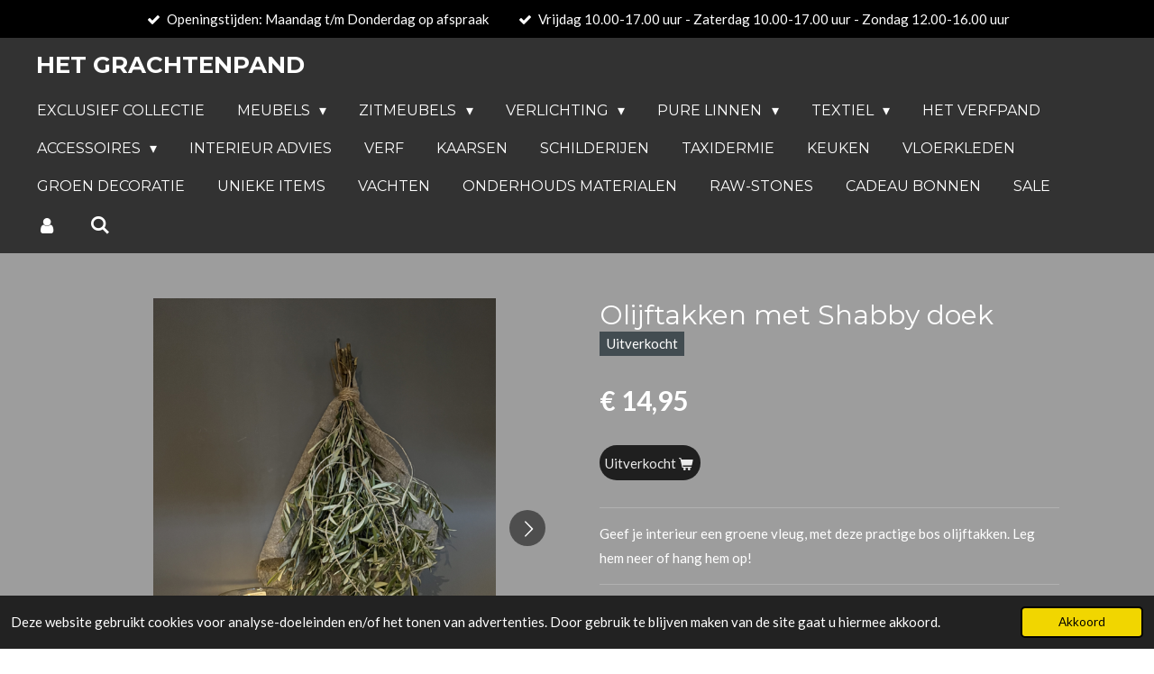

--- FILE ---
content_type: text/html; charset=UTF-8
request_url: https://www.hetgrachtenpand.com/product/10404014/olijftakken-met-shabby-doek
body_size: 16684
content:
<!DOCTYPE html>
<html lang="nl">
    <head>
        <meta http-equiv="Content-Type" content="text/html; charset=utf-8">
        <meta name="viewport" content="width=device-width, initial-scale=1.0, maximum-scale=5.0">
        <meta http-equiv="X-UA-Compatible" content="IE=edge">
        <link rel="canonical" href="https://www.hetgrachtenpand.com/product/10404014/olijftakken-met-shabby-doek">
        <link rel="sitemap" type="application/xml" href="https://www.hetgrachtenpand.com/sitemap.xml">
        <meta property="og:title" content="Olijftakken met Shabby doek | Het Grachtenpand">
        <meta property="og:url" content="https://www.hetgrachtenpand.com/product/10404014/olijftakken-met-shabby-doek">
        <base href="https://www.hetgrachtenpand.com/">
        <meta name="description" property="og:description" content="Geef je interieur een groene vleug, met deze practige bos olijftakken. Leg hem neer of hang hem op!">
                <script nonce="de22c2dabca3cca0b3915fce245018d2">
            
            window.JOUWWEB = window.JOUWWEB || {};
            window.JOUWWEB.application = window.JOUWWEB.application || {};
            window.JOUWWEB.application = {"backends":[{"domain":"jouwweb.nl","freeDomain":"jouwweb.site"},{"domain":"webador.com","freeDomain":"webadorsite.com"},{"domain":"webador.de","freeDomain":"webadorsite.com"},{"domain":"webador.fr","freeDomain":"webadorsite.com"},{"domain":"webador.es","freeDomain":"webadorsite.com"},{"domain":"webador.it","freeDomain":"webadorsite.com"},{"domain":"jouwweb.be","freeDomain":"jouwweb.site"},{"domain":"webador.ie","freeDomain":"webadorsite.com"},{"domain":"webador.co.uk","freeDomain":"webadorsite.com"},{"domain":"webador.at","freeDomain":"webadorsite.com"},{"domain":"webador.be","freeDomain":"webadorsite.com"},{"domain":"webador.ch","freeDomain":"webadorsite.com"},{"domain":"webador.ch","freeDomain":"webadorsite.com"},{"domain":"webador.mx","freeDomain":"webadorsite.com"},{"domain":"webador.com","freeDomain":"webadorsite.com"},{"domain":"webador.dk","freeDomain":"webadorsite.com"},{"domain":"webador.se","freeDomain":"webadorsite.com"},{"domain":"webador.no","freeDomain":"webadorsite.com"},{"domain":"webador.fi","freeDomain":"webadorsite.com"},{"domain":"webador.ca","freeDomain":"webadorsite.com"},{"domain":"webador.ca","freeDomain":"webadorsite.com"},{"domain":"webador.pl","freeDomain":"webadorsite.com"},{"domain":"webador.com.au","freeDomain":"webadorsite.com"},{"domain":"webador.nz","freeDomain":"webadorsite.com"}],"editorLocale":"nl-NL","editorTimezone":"Europe\/Amsterdam","editorLanguage":"nl","analytics4TrackingId":"G-E6PZPGE4QM","analyticsDimensions":[],"backendDomain":"www.jouwweb.nl","backendShortDomain":"jouwweb.nl","backendKey":"jouwweb-nl","freeWebsiteDomain":"jouwweb.site","noSsl":false,"build":{"reference":"bdb0db9"},"linkHostnames":["www.jouwweb.nl","www.webador.com","www.webador.de","www.webador.fr","www.webador.es","www.webador.it","www.jouwweb.be","www.webador.ie","www.webador.co.uk","www.webador.at","www.webador.be","www.webador.ch","fr.webador.ch","www.webador.mx","es.webador.com","www.webador.dk","www.webador.se","www.webador.no","www.webador.fi","www.webador.ca","fr.webador.ca","www.webador.pl","www.webador.com.au","www.webador.nz"],"assetsUrl":"https:\/\/assets.jwwb.nl","loginUrl":"https:\/\/www.jouwweb.nl\/inloggen","publishUrl":"https:\/\/www.jouwweb.nl\/v2\/website\/1155624\/publish-proxy","adminUserOrIp":false,"pricing":{"plans":{"lite":{"amount":"700","currency":"EUR"},"pro":{"amount":"1200","currency":"EUR"},"business":{"amount":"2400","currency":"EUR"}},"yearlyDiscount":{"price":{"amount":"0","currency":"EUR"},"ratio":0,"percent":"0%","discountPrice":{"amount":"0","currency":"EUR"},"termPricePerMonth":{"amount":"0","currency":"EUR"},"termPricePerYear":{"amount":"0","currency":"EUR"}}},"hcUrl":{"add-product-variants":"https:\/\/help.jouwweb.nl\/hc\/nl\/articles\/28594307773201","basic-vs-advanced-shipping":"https:\/\/help.jouwweb.nl\/hc\/nl\/articles\/28594268794257","html-in-head":"https:\/\/help.jouwweb.nl\/hc\/nl\/articles\/28594336422545","link-domain-name":"https:\/\/help.jouwweb.nl\/hc\/nl\/articles\/28594325307409","optimize-for-mobile":"https:\/\/help.jouwweb.nl\/hc\/nl\/articles\/28594312927121","seo":"https:\/\/help.jouwweb.nl\/hc\/nl\/sections\/28507243966737","transfer-domain-name":"https:\/\/help.jouwweb.nl\/hc\/nl\/articles\/28594325232657","website-not-secure":"https:\/\/help.jouwweb.nl\/hc\/nl\/articles\/28594252935825"}};
            window.JOUWWEB.brand = {"type":"jouwweb","name":"JouwWeb","domain":"JouwWeb.nl","supportEmail":"support@jouwweb.nl"};
                    
                window.JOUWWEB = window.JOUWWEB || {};
                window.JOUWWEB.websiteRendering = {"locale":"nl-NL","timezone":"Europe\/Amsterdam","routes":{"api\/upload\/product-field":"\/_api\/upload\/product-field","checkout\/cart":"\/winkelwagen","payment":"\/bestelling-afronden\/:publicOrderId","payment\/forward":"\/bestelling-afronden\/:publicOrderId\/forward","public-order":"\/bestelling\/:publicOrderId","checkout\/authorize":"\/winkelwagen\/authorize\/:gateway","wishlist":"\/verlanglijst"}};
                                                    window.JOUWWEB.website = {"id":1155624,"locale":"nl-NL","enabled":true,"title":"Het Grachtenpand","hasTitle":true,"roleOfLoggedInUser":null,"ownerLocale":"nl-NL","plan":"business","freeWebsiteDomain":"jouwweb.site","backendKey":"jouwweb-nl","currency":"EUR","defaultLocale":"nl-NL","url":"https:\/\/www.hetgrachtenpand.com\/","homepageSegmentId":4549888,"category":"website","isOffline":false,"isPublished":true,"locales":["de-DE","fr-FR","nl-NL"],"allowed":{"ads":false,"credits":true,"externalLinks":true,"slideshow":true,"customDefaultSlideshow":true,"hostedAlbums":true,"moderators":true,"mailboxQuota":10,"statisticsVisitors":true,"statisticsDetailed":true,"statisticsMonths":-1,"favicon":true,"password":true,"freeDomains":2,"freeMailAccounts":1,"canUseLanguages":true,"fileUpload":true,"legacyFontSize":false,"webshop":true,"products":-1,"imageText":false,"search":true,"audioUpload":true,"videoUpload":5000,"allowDangerousForms":false,"allowHtmlCode":true,"mobileBar":true,"sidebar":true,"poll":false,"allowCustomForms":true,"allowBusinessListing":true,"allowCustomAnalytics":true,"allowAccountingLink":true,"digitalProducts":true,"sitemapElement":false},"mobileBar":{"enabled":true,"theme":"accent","email":{"active":true,"value":"Info@hetgrachtenpand.nl"},"location":{"active":true,"value":"Anthonie van Diemenstraat 8B, 4104 AE Culemborg, Nederland"},"phone":{"active":true,"value":"+31615353812"},"whatsapp":{"active":false},"social":{"active":false,"network":"instagram"}},"webshop":{"enabled":true,"currency":"EUR","taxEnabled":false,"taxInclusive":true,"vatDisclaimerVisible":false,"orderNotice":"<p>Indien je speciale wensen hebt kun je deze doorgeven via het Opmerkingen-veld in de laatste stap.<\/p>","orderConfirmation":null,"freeShipping":false,"freeShippingAmount":"0.00","shippingDisclaimerVisible":false,"pickupAllowed":true,"couponAllowed":true,"detailsPageAvailable":true,"socialMediaVisible":true,"termsPage":14054604,"termsPageUrl":"\/over-ons\/algemene-voorwaarden","extraTerms":null,"pricingVisible":true,"orderButtonVisible":true,"shippingAdvanced":true,"shippingAdvancedBackEnd":true,"soldOutVisible":true,"backInStockNotificationEnabled":false,"canAddProducts":true,"nextOrderNumber":20260019,"allowedServicePoints":[],"sendcloudConfigured":true,"sendcloudFallbackPublicKey":"a3d50033a59b4a598f1d7ce7e72aafdf","taxExemptionAllowed":true,"invoiceComment":null,"emptyCartVisible":false,"minimumOrderPrice":null,"productNumbersEnabled":false,"wishlistEnabled":false,"hideTaxOnCart":false},"isTreatedAsWebshop":true};                            window.JOUWWEB.cart = {"products":[],"coupon":null,"shippingCountryCode":null,"shippingChoice":null,"breakdown":[]};                            window.JOUWWEB.scripts = ["website-rendering\/webshop"];                        window.parent.JOUWWEB.colorPalette = window.JOUWWEB.colorPalette;
        </script>
                <title>Olijftakken met Shabby doek | Het Grachtenpand</title>
                                                                            <meta property="og:image" content="https&#x3A;&#x2F;&#x2F;primary.jwwb.nl&#x2F;public&#x2F;h&#x2F;p&#x2F;a&#x2F;temp-vuyrikembksnkqujfgyd&#x2F;mc33vb&#x2F;schermafbeelding2023-04-22om150215.png">
                    <meta property="og:image" content="https&#x3A;&#x2F;&#x2F;primary.jwwb.nl&#x2F;public&#x2F;h&#x2F;p&#x2F;a&#x2F;temp-vuyrikembksnkqujfgyd&#x2F;wbc55m&#x2F;schermafbeelding2023-04-22om150125.png">
                    <meta property="og:image" content="https&#x3A;&#x2F;&#x2F;primary.jwwb.nl&#x2F;public&#x2F;h&#x2F;p&#x2F;a&#x2F;temp-vuyrikembksnkqujfgyd&#x2F;8ft0pt&#x2F;schermafbeelding2023-04-22om150635-5.png">
                                    <meta name="twitter:card" content="summary_large_image">
                        <meta property="twitter:image" content="https&#x3A;&#x2F;&#x2F;primary.jwwb.nl&#x2F;public&#x2F;h&#x2F;p&#x2F;a&#x2F;temp-vuyrikembksnkqujfgyd&#x2F;mc33vb&#x2F;schermafbeelding2023-04-22om150215.png">
                                                    <script src="https://plausible.io/js/script.manual.js" nonce="de22c2dabca3cca0b3915fce245018d2" data-turbo-track="reload" defer data-domain="shard24.jouwweb.nl"></script>
<link rel="stylesheet" type="text/css" href="https://gfonts.jwwb.nl/css?display=fallback&amp;family=Lato%3A400%2C700%2C400italic%2C700italic%7CMontserrat%3A400%2C700%2C400italic%2C700italic" nonce="de22c2dabca3cca0b3915fce245018d2" data-turbo-track="dynamic">
<script src="https://assets.jwwb.nl/assets/build/website-rendering/nl-NL.js?bust=af8dcdef13a1895089e9" nonce="de22c2dabca3cca0b3915fce245018d2" data-turbo-track="reload" defer></script>
<script src="https://assets.jwwb.nl/assets/website-rendering/runtime.cee983c75391f900fb05.js?bust=4ce5de21b577bc4120dd" nonce="de22c2dabca3cca0b3915fce245018d2" data-turbo-track="reload" defer></script>
<script src="https://assets.jwwb.nl/assets/website-rendering/812.881ee67943804724d5af.js?bust=78ab7ad7d6392c42d317" nonce="de22c2dabca3cca0b3915fce245018d2" data-turbo-track="reload" defer></script>
<script src="https://assets.jwwb.nl/assets/website-rendering/main.5cc2a9179e0462270809.js?bust=47fa63093185ee0400ae" nonce="de22c2dabca3cca0b3915fce245018d2" data-turbo-track="reload" defer></script>
<link rel="preload" href="https://assets.jwwb.nl/assets/website-rendering/styles.c611799110a447e67981.css?bust=226f06dc4f39cd5a64cc" as="style">
<link rel="preload" href="https://assets.jwwb.nl/assets/website-rendering/fonts/icons-website-rendering/font/website-rendering.woff2?bust=bd2797014f9452dadc8e" as="font" crossorigin>
<link rel="preconnect" href="https://gfonts.jwwb.nl">
<link rel="stylesheet" type="text/css" href="https://assets.jwwb.nl/assets/website-rendering/styles.c611799110a447e67981.css?bust=226f06dc4f39cd5a64cc" nonce="de22c2dabca3cca0b3915fce245018d2" data-turbo-track="dynamic">
<link rel="preconnect" href="https://assets.jwwb.nl">
<link rel="stylesheet" type="text/css" href="https://primary.jwwb.nl/public/h/p/a/temp-vuyrikembksnkqujfgyd/style.css?bust=1768824850" nonce="de22c2dabca3cca0b3915fce245018d2" data-turbo-track="dynamic">    </head>
    <body
        id="top"
        class="jw-is-no-slideshow jw-header-is-text jw-is-segment-product jw-is-frontend jw-is-no-sidebar jw-is-messagebar jw-is-no-touch-device jw-is-no-mobile"
                                    data-jouwweb-page="10404014"
                                                data-jouwweb-segment-id="10404014"
                                                data-jouwweb-segment-type="product"
                                                data-template-threshold="960"
                                                data-template-name="concert-banner&#x7C;countdown"
                            itemscope
        itemtype="https://schema.org/Product"
    >
                                    <meta itemprop="url" content="https://www.hetgrachtenpand.com/product/10404014/olijftakken-met-shabby-doek">
        <a href="#main-content" class="jw-skip-link">
            Ga direct naar de hoofdinhoud        </a>
        <div class="jw-background"></div>
        <div class="jw-body">
            <div class="jw-mobile-menu jw-mobile-is-text js-mobile-menu">
            <button
            type="button"
            class="jw-mobile-menu__button jw-mobile-toggle"
            aria-label="Open / sluit menu"
        >
            <span class="jw-icon-burger"></span>
        </button>
        <div class="jw-mobile-header jw-mobile-header--text">
        <a            class="jw-mobile-header-content"
                            href="/"
                        >
                                        <div class="jw-mobile-text">
                    Het Grachtenpand                </div>
                    </a>
    </div>

        <a
        href="/winkelwagen"
        class="jw-mobile-menu__button jw-mobile-header-cart jw-mobile-header-cart--hidden jw-mobile-menu__button--dummy"
        aria-label="Bekijk winkelwagen"
    >
        <span class="jw-icon-badge-wrapper">
            <span class="website-rendering-icon-basket" aria-hidden="true"></span>
            <span class="jw-icon-badge hidden" aria-hidden="true"></span>
        </span>
    </a>
    
    </div>
    <div class="jw-mobile-menu-search jw-mobile-menu-search--hidden">
        <form
            action="/zoeken"
            method="get"
            class="jw-mobile-menu-search__box"
        >
            <input
                type="text"
                name="q"
                value=""
                placeholder="Zoeken..."
                class="jw-mobile-menu-search__input"
                aria-label="Zoeken"
            >
            <button type="submit" class="jw-btn jw-btn--style-flat jw-mobile-menu-search__button" aria-label="Zoeken">
                <span class="website-rendering-icon-search" aria-hidden="true"></span>
            </button>
            <button type="button" class="jw-btn jw-btn--style-flat jw-mobile-menu-search__button js-cancel-search" aria-label="Zoekopdracht annuleren">
                <span class="website-rendering-icon-cancel" aria-hidden="true"></span>
            </button>
        </form>
    </div>
            <header class="header-wrap js-topbar-content-container js-fixed-header-container">
    <div class="message-bar message-bar--accent"><div class="message-bar__container"><ul class="message-bar-usps"><li class="message-bar-usps__item"><i class="website-rendering-icon-ok"></i><span>Openingstijden:  Maandag t/m Donderdag op afspraak</span></li><li class="message-bar-usps__item"><i class="website-rendering-icon-ok"></i><span>Vrijdag 10.00-17.00 uur - Zaterdag 10.00-17.00 uur - Zondag 12.00-16.00 uur </span></li></ul></div></div>    <div class="header-wrap__inner">
        <div class="header">
            <div class="jw-header-logo">
        <div
    class="jw-header jw-header-title-container jw-header-text jw-header-text-toggle"
    data-stylable="true"
>
    <a        id="jw-header-title"
        class="jw-header-title"
                    href="/"
            >
        Het Grachtenpand    </a>
</div>
</div>
        </div>
        <nav class="menu jw-menu-copy">
            <ul
    id="jw-menu"
    class="jw-menu jw-menu-horizontal"
            >
            <li
    class="jw-menu-item"
>
        <a        class="jw-menu-link"
        href="/exclusief-collectie"                                            data-page-link-id="19750690"
                            >
                <span class="">
            Exclusief Collectie        </span>
            </a>
                </li>
            <li
    class="jw-menu-item jw-menu-has-submenu"
>
        <a        class="jw-menu-link"
        href="/meubels"                                            data-page-link-id="20406843"
                            >
                <span class="">
            Meubels        </span>
                    <span class="jw-arrow jw-arrow-toplevel"></span>
            </a>
                    <ul
            class="jw-submenu"
                    >
                            <li
    class="jw-menu-item"
>
        <a        class="jw-menu-link"
        href="/meubels/slaapkamer"                                            data-page-link-id="32658477"
                            >
                <span class="">
            Slaapkamer        </span>
            </a>
                </li>
                            <li
    class="jw-menu-item"
>
        <a        class="jw-menu-link"
        href="/meubels/kasten"                                            data-page-link-id="7527550"
                            >
                <span class="">
            Kasten        </span>
            </a>
                </li>
                            <li
    class="jw-menu-item"
>
        <a        class="jw-menu-link"
        href="/meubels/tv-meubel"                                            data-page-link-id="30663945"
                            >
                <span class="">
            Tv-meubel        </span>
            </a>
                </li>
                            <li
    class="jw-menu-item"
>
        <a        class="jw-menu-link"
        href="/meubels/dressoirs"                                            data-page-link-id="30663946"
                            >
                <span class="">
            Dressoirs        </span>
            </a>
                </li>
                            <li
    class="jw-menu-item"
>
        <a        class="jw-menu-link"
        href="/meubels/rechte-tafels"                                            data-page-link-id="7527536"
                            >
                <span class="">
            Rechte tafels        </span>
            </a>
                </li>
                            <li
    class="jw-menu-item"
>
        <a        class="jw-menu-link"
        href="/meubels/ronde-ovaal-tafels"                                            data-page-link-id="30664003"
                            >
                <span class="">
            Ronde/ovaal tafels        </span>
            </a>
                </li>
                            <li
    class="jw-menu-item"
>
        <a        class="jw-menu-link"
        href="/meubels/salon-tafels"                                            data-page-link-id="30664018"
                            >
                <span class="">
            Salon tafels        </span>
            </a>
                </li>
                            <li
    class="jw-menu-item"
>
        <a        class="jw-menu-link"
        href="/meubels/sidetable"                                            data-page-link-id="30664027"
                            >
                <span class="">
            Sidetable        </span>
            </a>
                </li>
                            <li
    class="jw-menu-item"
>
        <a        class="jw-menu-link"
        href="/meubels/bijzet-tafels"                                            data-page-link-id="30664035"
                            >
                <span class="">
            Bijzet tafels        </span>
            </a>
                </li>
                            <li
    class="jw-menu-item"
>
        <a        class="jw-menu-link"
        href="/meubels/krukjes"                                            data-page-link-id="32658746"
                            >
                <span class="">
            Krukjes        </span>
            </a>
                </li>
                    </ul>
        </li>
            <li
    class="jw-menu-item jw-menu-has-submenu"
>
        <a        class="jw-menu-link"
        href="/zitmeubels"                                            data-page-link-id="30663928"
                            >
                <span class="">
            Zitmeubels        </span>
                    <span class="jw-arrow jw-arrow-toplevel"></span>
            </a>
                    <ul
            class="jw-submenu"
                    >
                            <li
    class="jw-menu-item"
>
        <a        class="jw-menu-link"
        href="/zitmeubels/banken-1"                                            data-page-link-id="7527587"
                            >
                <span class="">
            Banken        </span>
            </a>
                </li>
                            <li
    class="jw-menu-item"
>
        <a        class="jw-menu-link"
        href="/zitmeubels/fauteuils-1"                                            data-page-link-id="13251141"
                            >
                <span class="">
            Fauteuils        </span>
            </a>
                </li>
                            <li
    class="jw-menu-item"
>
        <a        class="jw-menu-link"
        href="/zitmeubels/stoelen"                                            data-page-link-id="13250306"
                            >
                <span class="">
            Stoelen        </span>
            </a>
                </li>
                    </ul>
        </li>
            <li
    class="jw-menu-item jw-menu-has-submenu"
>
        <a        class="jw-menu-link"
        href="/verlichting"                                            data-page-link-id="7527549"
                            >
                <span class="">
            Verlichting        </span>
                    <span class="jw-arrow jw-arrow-toplevel"></span>
            </a>
                    <ul
            class="jw-submenu"
                    >
                            <li
    class="jw-menu-item"
>
        <a        class="jw-menu-link"
        href="/verlichting/hanglampen-1"                                            data-page-link-id="15714586"
                            >
                <span class="">
            Hanglampen        </span>
            </a>
                </li>
                            <li
    class="jw-menu-item"
>
        <a        class="jw-menu-link"
        href="/verlichting/lampen-kappen"                                            data-page-link-id="30611077"
                            >
                <span class="">
            Lampen kappen        </span>
            </a>
                </li>
                            <li
    class="jw-menu-item"
>
        <a        class="jw-menu-link"
        href="/verlichting/lantaarns"                                            data-page-link-id="30610996"
                            >
                <span class="">
            Lantaarns        </span>
            </a>
                </li>
                            <li
    class="jw-menu-item"
>
        <a        class="jw-menu-link"
        href="/verlichting/tafel-lampen-1"                                            data-page-link-id="15714622"
                            >
                <span class="">
            Tafel lampen        </span>
            </a>
                </li>
                            <li
    class="jw-menu-item"
>
        <a        class="jw-menu-link"
        href="/verlichting/staande-lampen"                                            data-page-link-id="13893281"
                            >
                <span class="">
            Staande lampen        </span>
            </a>
                </li>
                            <li
    class="jw-menu-item"
>
        <a        class="jw-menu-link"
        href="/verlichting/plafonlamp"                                            data-page-link-id="13894228"
                            >
                <span class="">
            Plafonlamp        </span>
            </a>
                </li>
                            <li
    class="jw-menu-item"
>
        <a        class="jw-menu-link"
        href="/verlichting/lampenbollen"                                            data-page-link-id="13894256"
                            >
                <span class="">
            Lampenbollen        </span>
            </a>
                </li>
                    </ul>
        </li>
            <li
    class="jw-menu-item jw-menu-has-submenu"
>
        <a        class="jw-menu-link"
        href="/pure-linnen"                                            data-page-link-id="19942636"
                            >
                <span class="">
            Pure Linnen        </span>
                    <span class="jw-arrow jw-arrow-toplevel"></span>
            </a>
                    <ul
            class="jw-submenu"
                    >
                            <li
    class="jw-menu-item jw-menu-has-submenu"
>
        <a        class="jw-menu-link"
        href="/pure-linnen/pure-linnen-beddengoed"                                            data-page-link-id="25615525"
                            >
                <span class="">
            Pure Linnen Beddengoed        </span>
                    <span class="jw-arrow"></span>
            </a>
                    <ul
            class="jw-submenu"
                    >
                            <li
    class="jw-menu-item"
>
        <a        class="jw-menu-link"
        href="/pure-linnen/pure-linnen-beddengoed/linnen-dekbedovertrekken"                                            data-page-link-id="29132051"
                            >
                <span class="">
            Linnen Dekbedovertrekken        </span>
            </a>
                </li>
                            <li
    class="jw-menu-item"
>
        <a        class="jw-menu-link"
        href="/pure-linnen/pure-linnen-beddengoed/linnen-hoeslakens"                                            data-page-link-id="29132057"
                            >
                <span class="">
            Linnen Hoeslakens        </span>
            </a>
                </li>
                            <li
    class="jw-menu-item"
>
        <a        class="jw-menu-link"
        href="/pure-linnen/pure-linnen-beddengoed/linnen-kussenslopen"                                            data-page-link-id="29132071"
                            >
                <span class="">
            Linnen Kussenslopen        </span>
            </a>
                </li>
                            <li
    class="jw-menu-item"
>
        <a        class="jw-menu-link"
        href="/pure-linnen/pure-linnen-beddengoed/linnen-spreien"                                            data-page-link-id="29132084"
                            >
                <span class="">
            Linnen Spreien        </span>
            </a>
                </li>
                            <li
    class="jw-menu-item"
>
        <a        class="jw-menu-link"
        href="/pure-linnen/pure-linnen-beddengoed/linnen-bedlopers"                                            data-page-link-id="29132088"
                            >
                <span class="">
            Linnen Bedlopers        </span>
            </a>
                </li>
                            <li
    class="jw-menu-item"
>
        <a        class="jw-menu-link"
        href="/pure-linnen/pure-linnen-beddengoed/linnen-sierkussens"                                            data-page-link-id="29132096"
                            >
                <span class="">
            Linnen Sierkussens        </span>
            </a>
                </li>
                    </ul>
        </li>
                            <li
    class="jw-menu-item jw-menu-has-submenu"
>
        <a        class="jw-menu-link"
        href="/pure-linnen/vlasz-collectie-1"                                            data-page-link-id="29159292"
                            >
                <span class="">
            Vlasz Collectie        </span>
                    <span class="jw-arrow"></span>
            </a>
                    <ul
            class="jw-submenu"
                    >
                            <li
    class="jw-menu-item"
>
        <a        class="jw-menu-link"
        href="/pure-linnen/vlasz-collectie-1/linnen-gordijnen"                                            data-page-link-id="29159247"
                            >
                <span class="">
            Linnen Gordijnen        </span>
            </a>
                </li>
                            <li
    class="jw-menu-item"
>
        <a        class="jw-menu-link"
        href="/pure-linnen/vlasz-collectie-1/linnen-tafelkleden-rond"                                            data-page-link-id="29159251"
                            >
                <span class="">
            Linnen Tafelkleden Rond        </span>
            </a>
                </li>
                            <li
    class="jw-menu-item"
>
        <a        class="jw-menu-link"
        href="/pure-linnen/vlasz-collectie-1/linnen-tafelkleden-recht"                                            data-page-link-id="29159255"
                            >
                <span class="">
            Linnen Tafelkleden Recht        </span>
            </a>
                </li>
                            <li
    class="jw-menu-item"
>
        <a        class="jw-menu-link"
        href="/pure-linnen/vlasz-collectie-1/linnen-placemats-rond"                                            data-page-link-id="29159263"
                            >
                <span class="">
            Linnen Placemats Rond        </span>
            </a>
                </li>
                            <li
    class="jw-menu-item"
>
        <a        class="jw-menu-link"
        href="/pure-linnen/vlasz-collectie-1/linnen-placemats-recht"                                            data-page-link-id="29159266"
                            >
                <span class="">
            Linnen Placemats Recht        </span>
            </a>
                </li>
                            <li
    class="jw-menu-item"
>
        <a        class="jw-menu-link"
        href="/pure-linnen/vlasz-collectie-1/linnen-tafellopers"                                            data-page-link-id="29159272"
                            >
                <span class="">
            Linnen Tafellopers        </span>
            </a>
                </li>
                            <li
    class="jw-menu-item"
>
        <a        class="jw-menu-link"
        href="/pure-linnen/vlasz-collectie-1/linnen-theedoeken"                                            data-page-link-id="29159273"
                            >
                <span class="">
            Linnen Theedoeken        </span>
            </a>
                </li>
                            <li
    class="jw-menu-item"
>
        <a        class="jw-menu-link"
        href="/pure-linnen/vlasz-collectie-1/linnen-plaids"                                            data-page-link-id="29159277"
                            >
                <span class="">
            Linnen Plaids        </span>
            </a>
                </li>
                            <li
    class="jw-menu-item"
>
        <a        class="jw-menu-link"
        href="/pure-linnen/vlasz-collectie-1/linnen-sierkussens-30x50"                                            data-page-link-id="29159278"
                            >
                <span class="">
            Linnen Sierkussens 30x50        </span>
            </a>
                </li>
                            <li
    class="jw-menu-item"
>
        <a        class="jw-menu-link"
        href="/pure-linnen/vlasz-collectie-1/linnen-sierkussens-50x50"                                            data-page-link-id="29159280"
                            >
                <span class="">
            Linnen Sierkussens 50x50        </span>
            </a>
                </li>
                            <li
    class="jw-menu-item"
>
        <a        class="jw-menu-link"
        href="/pure-linnen/vlasz-collectie-1/linnen-sierkussens-70x70"                                            data-page-link-id="29159281"
                            >
                <span class="">
            Linnen sierkussens 70x70        </span>
            </a>
                </li>
                    </ul>
        </li>
                            <li
    class="jw-menu-item"
>
        <a        class="jw-menu-link"
        href="/pure-linnen/fijn-tafellinnen-collectie"                                            data-page-link-id="25615096"
                            >
                <span class="">
            Fijn-tafellinnen Collectie        </span>
            </a>
                </li>
                    </ul>
        </li>
            <li
    class="jw-menu-item jw-menu-has-submenu"
>
        <a        class="jw-menu-link"
        href="/textiel"                                            data-page-link-id="7527545"
                            >
                <span class="">
            Textiel        </span>
                    <span class="jw-arrow jw-arrow-toplevel"></span>
            </a>
                    <ul
            class="jw-submenu"
                    >
                            <li
    class="jw-menu-item"
>
        <a        class="jw-menu-link"
        href="/textiel/plaids"                                            data-page-link-id="13252270"
                            >
                <span class="">
            Plaids        </span>
            </a>
                </li>
                            <li
    class="jw-menu-item"
>
        <a        class="jw-menu-link"
        href="/textiel/tafel-kleed-loper"                                            data-page-link-id="30610599"
                            >
                <span class="">
            Tafel kleed/loper        </span>
            </a>
                </li>
                            <li
    class="jw-menu-item"
>
        <a        class="jw-menu-link"
        href="/textiel/tafel-aankleding-textiel"                                            data-page-link-id="30611045"
                            >
                <span class="">
            Tafel aankleding textiel        </span>
            </a>
                </li>
                            <li
    class="jw-menu-item"
>
        <a        class="jw-menu-link"
        href="/textiel/theedoeken"                                            data-page-link-id="30610653"
                            >
                <span class="">
            Theedoeken        </span>
            </a>
                </li>
                            <li
    class="jw-menu-item"
>
        <a        class="jw-menu-link"
        href="/textiel/kussens"                                            data-page-link-id="13252276"
                            >
                <span class="">
            Kussens        </span>
            </a>
                </li>
                            <li
    class="jw-menu-item"
>
        <a        class="jw-menu-link"
        href="/textiel/shabby-doeken"                                            data-page-link-id="13879363"
                            >
                <span class="">
            Shabby Doeken        </span>
            </a>
                </li>
                            <li
    class="jw-menu-item"
>
        <a        class="jw-menu-link"
        href="/textiel/beddengoed"                                            data-page-link-id="16100525"
                            >
                <span class="">
            Beddengoed        </span>
            </a>
                </li>
                            <li
    class="jw-menu-item"
>
        <a        class="jw-menu-link"
        href="/textiel/tassen"                                            data-page-link-id="13252460"
                            >
                <span class="">
            Tassen        </span>
            </a>
                </li>
                            <li
    class="jw-menu-item"
>
        <a        class="jw-menu-link"
        href="/textiel/kant-en-klaar-gordijnen"                                            data-page-link-id="16101869"
                            >
                <span class="">
            Kant en klaar - Gordijnen        </span>
            </a>
                </li>
                            <li
    class="jw-menu-item"
>
        <a        class="jw-menu-link"
        href="/textiel/raambekleding"                                            data-page-link-id="13252278"
                            >
                <span class="">
            Raambekleding        </span>
            </a>
                </li>
                    </ul>
        </li>
            <li
    class="jw-menu-item"
>
        <a        class="jw-menu-link"
        href="/het-verfpand"                                            data-page-link-id="30664066"
                            >
                <span class="">
            Het Verfpand        </span>
            </a>
                </li>
            <li
    class="jw-menu-item jw-menu-has-submenu"
>
        <a        class="jw-menu-link"
        href="/accessoires"                                            data-page-link-id="7527542"
                            >
                <span class="">
            Accessoires        </span>
                    <span class="jw-arrow jw-arrow-toplevel"></span>
            </a>
                    <ul
            class="jw-submenu"
                    >
                            <li
    class="jw-menu-item"
>
        <a        class="jw-menu-link"
        href="/accessoires/wanddecoratie-1"                                            data-page-link-id="15969754"
                            >
                <span class="">
            Wanddecoratie        </span>
            </a>
                </li>
                            <li
    class="jw-menu-item"
>
        <a        class="jw-menu-link"
        href="/accessoires/kandelaren-1"                                            data-page-link-id="15969845"
                            >
                <span class="">
            Kandelaren        </span>
            </a>
                </li>
                            <li
    class="jw-menu-item"
>
        <a        class="jw-menu-link"
        href="/accessoires/schalen-bakken"                                            data-page-link-id="12062288"
                            >
                <span class="">
            Schalen &amp; Bakken        </span>
            </a>
                </li>
                            <li
    class="jw-menu-item"
>
        <a        class="jw-menu-link"
        href="/accessoires/poten-kruiken"                                            data-page-link-id="12052568"
                            >
                <span class="">
            Poten &amp; Kruiken        </span>
            </a>
                </li>
                            <li
    class="jw-menu-item"
>
        <a        class="jw-menu-link"
        href="/accessoires/spiegels"                                            data-page-link-id="12489103"
                            >
                <span class="">
            Spiegels        </span>
            </a>
                </li>
                            <li
    class="jw-menu-item"
>
        <a        class="jw-menu-link"
        href="/accessoires/klokken"                                            data-page-link-id="18811759"
                            >
                <span class="">
            Klokken        </span>
            </a>
                </li>
                            <li
    class="jw-menu-item"
>
        <a        class="jw-menu-link"
        href="/accessoires/handgreepen"                                            data-page-link-id="12489034"
                            >
                <span class="">
            Handgreepen        </span>
            </a>
                </li>
                            <li
    class="jw-menu-item"
>
        <a        class="jw-menu-link"
        href="/accessoires/stolpen"                                            data-page-link-id="12489037"
                            >
                <span class="">
            Stolpen        </span>
            </a>
                </li>
                            <li
    class="jw-menu-item"
>
        <a        class="jw-menu-link"
        href="/accessoires/fotolijsten"                                            data-page-link-id="12489045"
                            >
                <span class="">
            Fotolijsten        </span>
            </a>
                </li>
                            <li
    class="jw-menu-item"
>
        <a        class="jw-menu-link"
        href="/accessoires/onderzetters"                                            data-page-link-id="12489099"
                            >
                <span class="">
            Onderzetters        </span>
            </a>
                </li>
                            <li
    class="jw-menu-item"
>
        <a        class="jw-menu-link"
        href="/accessoires/overige"                                            data-page-link-id="13892872"
                            >
                <span class="">
            Overige        </span>
            </a>
                </li>
                    </ul>
        </li>
            <li
    class="jw-menu-item"
>
        <a        class="jw-menu-link"
        href="/interieur-advies"                                            data-page-link-id="13912565"
                            >
                <span class="">
            Interieur Advies        </span>
            </a>
                </li>
            <li
    class="jw-menu-item"
>
        <a        class="jw-menu-link"
        href="/verf"                                            data-page-link-id="7527511"
                            >
                <span class="">
            Verf        </span>
            </a>
                </li>
            <li
    class="jw-menu-item"
>
        <a        class="jw-menu-link"
        href="/kaarsen-1"                                            data-page-link-id="15969566"
                            >
                <span class="">
            Kaarsen        </span>
            </a>
                </li>
            <li
    class="jw-menu-item"
>
        <a        class="jw-menu-link"
        href="/schilderijen-1"                                            data-page-link-id="15969668"
                            >
                <span class="">
            Schilderijen        </span>
            </a>
                </li>
            <li
    class="jw-menu-item"
>
        <a        class="jw-menu-link"
        href="/taxidermie"                                            data-page-link-id="30610513"
                            >
                <span class="">
            Taxidermie        </span>
            </a>
                </li>
            <li
    class="jw-menu-item"
>
        <a        class="jw-menu-link"
        href="/keuken"                                            data-page-link-id="11564751"
                            >
                <span class="">
            Keuken        </span>
            </a>
                </li>
            <li
    class="jw-menu-item"
>
        <a        class="jw-menu-link"
        href="/vloerkleden"                                            data-page-link-id="15969730"
                            >
                <span class="">
            Vloerkleden        </span>
            </a>
                </li>
            <li
    class="jw-menu-item"
>
        <a        class="jw-menu-link"
        href="/groen-decoratie"                                            data-page-link-id="13894174"
                            >
                <span class="">
            Groen Decoratie        </span>
            </a>
                </li>
            <li
    class="jw-menu-item"
>
        <a        class="jw-menu-link"
        href="/unieke-items"                                            data-page-link-id="15424021"
                            >
                <span class="">
            Unieke items        </span>
            </a>
                </li>
            <li
    class="jw-menu-item"
>
        <a        class="jw-menu-link"
        href="/vachten"                                            data-page-link-id="13911810"
                            >
                <span class="">
            Vachten        </span>
            </a>
                </li>
            <li
    class="jw-menu-item"
>
        <a        class="jw-menu-link"
        href="/onderhouds-materialen"                                            data-page-link-id="7527691"
                            >
                <span class="">
            Onderhouds Materialen        </span>
            </a>
                </li>
            <li
    class="jw-menu-item"
>
        <a        class="jw-menu-link"
        href="/raw-stones"                                            data-page-link-id="14250880"
                            >
                <span class="">
            Raw-Stones        </span>
            </a>
                </li>
            <li
    class="jw-menu-item"
>
        <a        class="jw-menu-link"
        href="/cadeau-bonnen"                                            data-page-link-id="4686805"
                            >
                <span class="">
            Cadeau Bonnen        </span>
            </a>
                </li>
            <li
    class="jw-menu-item"
>
        <a        class="jw-menu-link"
        href="/sale"                                            data-page-link-id="8633658"
                            >
                <span class="">
            Sale        </span>
            </a>
                </li>
            <li
    class="jw-menu-item"
>
        <a        class="jw-menu-link jw-menu-link--icon"
        href="/account"                                                            title="Account"
            >
                                <span class="website-rendering-icon-user"></span>
                            <span class="hidden-desktop-horizontal-menu">
            Account        </span>
            </a>
                </li>
            <li
    class="jw-menu-item jw-menu-search-item"
>
        <button        class="jw-menu-link jw-menu-link--icon jw-text-button"
                                                                    title="Zoeken"
            >
                                <span class="website-rendering-icon-search"></span>
                            <span class="hidden-desktop-horizontal-menu">
            Zoeken        </span>
            </button>
                
            <div class="jw-popover-container jw-popover-container--inline is-hidden">
                <div class="jw-popover-backdrop"></div>
                <div class="jw-popover">
                    <div class="jw-popover__arrow"></div>
                    <div class="jw-popover__content jw-section-white">
                        <form  class="jw-search" action="/zoeken" method="get">
                            
                            <input class="jw-search__input" type="text" name="q" value="" placeholder="Zoeken..." aria-label="Zoeken" >
                            <button class="jw-search__submit" type="submit" aria-label="Zoeken">
                                <span class="website-rendering-icon-search" aria-hidden="true"></span>
                            </button>
                        </form>
                    </div>
                </div>
            </div>
                        </li>
            <li
    class="jw-menu-item js-menu-cart-item jw-menu-cart-item--hidden"
>
        <a        class="jw-menu-link jw-menu-link--icon"
        href="/winkelwagen"                                                            title="Winkelwagen"
            >
                                    <span class="jw-icon-badge-wrapper">
                        <span class="website-rendering-icon-basket"></span>
                                            <span class="jw-icon-badge hidden">
                    0                </span>
                            <span class="hidden-desktop-horizontal-menu">
            Winkelwagen        </span>
            </a>
                </li>
    
    </ul>

    <script nonce="de22c2dabca3cca0b3915fce245018d2" id="jw-mobile-menu-template" type="text/template">
        <ul id="jw-menu" class="jw-menu jw-menu-horizontal jw-menu-spacing--mobile-bar">
                            <li
    class="jw-menu-item jw-menu-search-item"
>
                
                 <li class="jw-menu-item jw-mobile-menu-search-item">
                    <form class="jw-search" action="/zoeken" method="get">
                        <input class="jw-search__input" type="text" name="q" value="" placeholder="Zoeken..." aria-label="Zoeken">
                        <button class="jw-search__submit" type="submit" aria-label="Zoeken">
                            <span class="website-rendering-icon-search" aria-hidden="true"></span>
                        </button>
                    </form>
                </li>
                        </li>
                            <li
    class="jw-menu-item"
>
        <a        class="jw-menu-link"
        href="/exclusief-collectie"                                            data-page-link-id="19750690"
                            >
                <span class="">
            Exclusief Collectie        </span>
            </a>
                </li>
                            <li
    class="jw-menu-item jw-menu-has-submenu"
>
        <a        class="jw-menu-link"
        href="/meubels"                                            data-page-link-id="20406843"
                            >
                <span class="">
            Meubels        </span>
                    <span class="jw-arrow jw-arrow-toplevel"></span>
            </a>
                    <ul
            class="jw-submenu"
                    >
                            <li
    class="jw-menu-item"
>
        <a        class="jw-menu-link"
        href="/meubels/slaapkamer"                                            data-page-link-id="32658477"
                            >
                <span class="">
            Slaapkamer        </span>
            </a>
                </li>
                            <li
    class="jw-menu-item"
>
        <a        class="jw-menu-link"
        href="/meubels/kasten"                                            data-page-link-id="7527550"
                            >
                <span class="">
            Kasten        </span>
            </a>
                </li>
                            <li
    class="jw-menu-item"
>
        <a        class="jw-menu-link"
        href="/meubels/tv-meubel"                                            data-page-link-id="30663945"
                            >
                <span class="">
            Tv-meubel        </span>
            </a>
                </li>
                            <li
    class="jw-menu-item"
>
        <a        class="jw-menu-link"
        href="/meubels/dressoirs"                                            data-page-link-id="30663946"
                            >
                <span class="">
            Dressoirs        </span>
            </a>
                </li>
                            <li
    class="jw-menu-item"
>
        <a        class="jw-menu-link"
        href="/meubels/rechte-tafels"                                            data-page-link-id="7527536"
                            >
                <span class="">
            Rechte tafels        </span>
            </a>
                </li>
                            <li
    class="jw-menu-item"
>
        <a        class="jw-menu-link"
        href="/meubels/ronde-ovaal-tafels"                                            data-page-link-id="30664003"
                            >
                <span class="">
            Ronde/ovaal tafels        </span>
            </a>
                </li>
                            <li
    class="jw-menu-item"
>
        <a        class="jw-menu-link"
        href="/meubels/salon-tafels"                                            data-page-link-id="30664018"
                            >
                <span class="">
            Salon tafels        </span>
            </a>
                </li>
                            <li
    class="jw-menu-item"
>
        <a        class="jw-menu-link"
        href="/meubels/sidetable"                                            data-page-link-id="30664027"
                            >
                <span class="">
            Sidetable        </span>
            </a>
                </li>
                            <li
    class="jw-menu-item"
>
        <a        class="jw-menu-link"
        href="/meubels/bijzet-tafels"                                            data-page-link-id="30664035"
                            >
                <span class="">
            Bijzet tafels        </span>
            </a>
                </li>
                            <li
    class="jw-menu-item"
>
        <a        class="jw-menu-link"
        href="/meubels/krukjes"                                            data-page-link-id="32658746"
                            >
                <span class="">
            Krukjes        </span>
            </a>
                </li>
                    </ul>
        </li>
                            <li
    class="jw-menu-item jw-menu-has-submenu"
>
        <a        class="jw-menu-link"
        href="/zitmeubels"                                            data-page-link-id="30663928"
                            >
                <span class="">
            Zitmeubels        </span>
                    <span class="jw-arrow jw-arrow-toplevel"></span>
            </a>
                    <ul
            class="jw-submenu"
                    >
                            <li
    class="jw-menu-item"
>
        <a        class="jw-menu-link"
        href="/zitmeubels/banken-1"                                            data-page-link-id="7527587"
                            >
                <span class="">
            Banken        </span>
            </a>
                </li>
                            <li
    class="jw-menu-item"
>
        <a        class="jw-menu-link"
        href="/zitmeubels/fauteuils-1"                                            data-page-link-id="13251141"
                            >
                <span class="">
            Fauteuils        </span>
            </a>
                </li>
                            <li
    class="jw-menu-item"
>
        <a        class="jw-menu-link"
        href="/zitmeubels/stoelen"                                            data-page-link-id="13250306"
                            >
                <span class="">
            Stoelen        </span>
            </a>
                </li>
                    </ul>
        </li>
                            <li
    class="jw-menu-item jw-menu-has-submenu"
>
        <a        class="jw-menu-link"
        href="/verlichting"                                            data-page-link-id="7527549"
                            >
                <span class="">
            Verlichting        </span>
                    <span class="jw-arrow jw-arrow-toplevel"></span>
            </a>
                    <ul
            class="jw-submenu"
                    >
                            <li
    class="jw-menu-item"
>
        <a        class="jw-menu-link"
        href="/verlichting/hanglampen-1"                                            data-page-link-id="15714586"
                            >
                <span class="">
            Hanglampen        </span>
            </a>
                </li>
                            <li
    class="jw-menu-item"
>
        <a        class="jw-menu-link"
        href="/verlichting/lampen-kappen"                                            data-page-link-id="30611077"
                            >
                <span class="">
            Lampen kappen        </span>
            </a>
                </li>
                            <li
    class="jw-menu-item"
>
        <a        class="jw-menu-link"
        href="/verlichting/lantaarns"                                            data-page-link-id="30610996"
                            >
                <span class="">
            Lantaarns        </span>
            </a>
                </li>
                            <li
    class="jw-menu-item"
>
        <a        class="jw-menu-link"
        href="/verlichting/tafel-lampen-1"                                            data-page-link-id="15714622"
                            >
                <span class="">
            Tafel lampen        </span>
            </a>
                </li>
                            <li
    class="jw-menu-item"
>
        <a        class="jw-menu-link"
        href="/verlichting/staande-lampen"                                            data-page-link-id="13893281"
                            >
                <span class="">
            Staande lampen        </span>
            </a>
                </li>
                            <li
    class="jw-menu-item"
>
        <a        class="jw-menu-link"
        href="/verlichting/plafonlamp"                                            data-page-link-id="13894228"
                            >
                <span class="">
            Plafonlamp        </span>
            </a>
                </li>
                            <li
    class="jw-menu-item"
>
        <a        class="jw-menu-link"
        href="/verlichting/lampenbollen"                                            data-page-link-id="13894256"
                            >
                <span class="">
            Lampenbollen        </span>
            </a>
                </li>
                    </ul>
        </li>
                            <li
    class="jw-menu-item jw-menu-has-submenu"
>
        <a        class="jw-menu-link"
        href="/pure-linnen"                                            data-page-link-id="19942636"
                            >
                <span class="">
            Pure Linnen        </span>
                    <span class="jw-arrow jw-arrow-toplevel"></span>
            </a>
                    <ul
            class="jw-submenu"
                    >
                            <li
    class="jw-menu-item jw-menu-has-submenu"
>
        <a        class="jw-menu-link"
        href="/pure-linnen/pure-linnen-beddengoed"                                            data-page-link-id="25615525"
                            >
                <span class="">
            Pure Linnen Beddengoed        </span>
                    <span class="jw-arrow"></span>
            </a>
                    <ul
            class="jw-submenu"
                    >
                            <li
    class="jw-menu-item"
>
        <a        class="jw-menu-link"
        href="/pure-linnen/pure-linnen-beddengoed/linnen-dekbedovertrekken"                                            data-page-link-id="29132051"
                            >
                <span class="">
            Linnen Dekbedovertrekken        </span>
            </a>
                </li>
                            <li
    class="jw-menu-item"
>
        <a        class="jw-menu-link"
        href="/pure-linnen/pure-linnen-beddengoed/linnen-hoeslakens"                                            data-page-link-id="29132057"
                            >
                <span class="">
            Linnen Hoeslakens        </span>
            </a>
                </li>
                            <li
    class="jw-menu-item"
>
        <a        class="jw-menu-link"
        href="/pure-linnen/pure-linnen-beddengoed/linnen-kussenslopen"                                            data-page-link-id="29132071"
                            >
                <span class="">
            Linnen Kussenslopen        </span>
            </a>
                </li>
                            <li
    class="jw-menu-item"
>
        <a        class="jw-menu-link"
        href="/pure-linnen/pure-linnen-beddengoed/linnen-spreien"                                            data-page-link-id="29132084"
                            >
                <span class="">
            Linnen Spreien        </span>
            </a>
                </li>
                            <li
    class="jw-menu-item"
>
        <a        class="jw-menu-link"
        href="/pure-linnen/pure-linnen-beddengoed/linnen-bedlopers"                                            data-page-link-id="29132088"
                            >
                <span class="">
            Linnen Bedlopers        </span>
            </a>
                </li>
                            <li
    class="jw-menu-item"
>
        <a        class="jw-menu-link"
        href="/pure-linnen/pure-linnen-beddengoed/linnen-sierkussens"                                            data-page-link-id="29132096"
                            >
                <span class="">
            Linnen Sierkussens        </span>
            </a>
                </li>
                    </ul>
        </li>
                            <li
    class="jw-menu-item jw-menu-has-submenu"
>
        <a        class="jw-menu-link"
        href="/pure-linnen/vlasz-collectie-1"                                            data-page-link-id="29159292"
                            >
                <span class="">
            Vlasz Collectie        </span>
                    <span class="jw-arrow"></span>
            </a>
                    <ul
            class="jw-submenu"
                    >
                            <li
    class="jw-menu-item"
>
        <a        class="jw-menu-link"
        href="/pure-linnen/vlasz-collectie-1/linnen-gordijnen"                                            data-page-link-id="29159247"
                            >
                <span class="">
            Linnen Gordijnen        </span>
            </a>
                </li>
                            <li
    class="jw-menu-item"
>
        <a        class="jw-menu-link"
        href="/pure-linnen/vlasz-collectie-1/linnen-tafelkleden-rond"                                            data-page-link-id="29159251"
                            >
                <span class="">
            Linnen Tafelkleden Rond        </span>
            </a>
                </li>
                            <li
    class="jw-menu-item"
>
        <a        class="jw-menu-link"
        href="/pure-linnen/vlasz-collectie-1/linnen-tafelkleden-recht"                                            data-page-link-id="29159255"
                            >
                <span class="">
            Linnen Tafelkleden Recht        </span>
            </a>
                </li>
                            <li
    class="jw-menu-item"
>
        <a        class="jw-menu-link"
        href="/pure-linnen/vlasz-collectie-1/linnen-placemats-rond"                                            data-page-link-id="29159263"
                            >
                <span class="">
            Linnen Placemats Rond        </span>
            </a>
                </li>
                            <li
    class="jw-menu-item"
>
        <a        class="jw-menu-link"
        href="/pure-linnen/vlasz-collectie-1/linnen-placemats-recht"                                            data-page-link-id="29159266"
                            >
                <span class="">
            Linnen Placemats Recht        </span>
            </a>
                </li>
                            <li
    class="jw-menu-item"
>
        <a        class="jw-menu-link"
        href="/pure-linnen/vlasz-collectie-1/linnen-tafellopers"                                            data-page-link-id="29159272"
                            >
                <span class="">
            Linnen Tafellopers        </span>
            </a>
                </li>
                            <li
    class="jw-menu-item"
>
        <a        class="jw-menu-link"
        href="/pure-linnen/vlasz-collectie-1/linnen-theedoeken"                                            data-page-link-id="29159273"
                            >
                <span class="">
            Linnen Theedoeken        </span>
            </a>
                </li>
                            <li
    class="jw-menu-item"
>
        <a        class="jw-menu-link"
        href="/pure-linnen/vlasz-collectie-1/linnen-plaids"                                            data-page-link-id="29159277"
                            >
                <span class="">
            Linnen Plaids        </span>
            </a>
                </li>
                            <li
    class="jw-menu-item"
>
        <a        class="jw-menu-link"
        href="/pure-linnen/vlasz-collectie-1/linnen-sierkussens-30x50"                                            data-page-link-id="29159278"
                            >
                <span class="">
            Linnen Sierkussens 30x50        </span>
            </a>
                </li>
                            <li
    class="jw-menu-item"
>
        <a        class="jw-menu-link"
        href="/pure-linnen/vlasz-collectie-1/linnen-sierkussens-50x50"                                            data-page-link-id="29159280"
                            >
                <span class="">
            Linnen Sierkussens 50x50        </span>
            </a>
                </li>
                            <li
    class="jw-menu-item"
>
        <a        class="jw-menu-link"
        href="/pure-linnen/vlasz-collectie-1/linnen-sierkussens-70x70"                                            data-page-link-id="29159281"
                            >
                <span class="">
            Linnen sierkussens 70x70        </span>
            </a>
                </li>
                    </ul>
        </li>
                            <li
    class="jw-menu-item"
>
        <a        class="jw-menu-link"
        href="/pure-linnen/fijn-tafellinnen-collectie"                                            data-page-link-id="25615096"
                            >
                <span class="">
            Fijn-tafellinnen Collectie        </span>
            </a>
                </li>
                    </ul>
        </li>
                            <li
    class="jw-menu-item jw-menu-has-submenu"
>
        <a        class="jw-menu-link"
        href="/textiel"                                            data-page-link-id="7527545"
                            >
                <span class="">
            Textiel        </span>
                    <span class="jw-arrow jw-arrow-toplevel"></span>
            </a>
                    <ul
            class="jw-submenu"
                    >
                            <li
    class="jw-menu-item"
>
        <a        class="jw-menu-link"
        href="/textiel/plaids"                                            data-page-link-id="13252270"
                            >
                <span class="">
            Plaids        </span>
            </a>
                </li>
                            <li
    class="jw-menu-item"
>
        <a        class="jw-menu-link"
        href="/textiel/tafel-kleed-loper"                                            data-page-link-id="30610599"
                            >
                <span class="">
            Tafel kleed/loper        </span>
            </a>
                </li>
                            <li
    class="jw-menu-item"
>
        <a        class="jw-menu-link"
        href="/textiel/tafel-aankleding-textiel"                                            data-page-link-id="30611045"
                            >
                <span class="">
            Tafel aankleding textiel        </span>
            </a>
                </li>
                            <li
    class="jw-menu-item"
>
        <a        class="jw-menu-link"
        href="/textiel/theedoeken"                                            data-page-link-id="30610653"
                            >
                <span class="">
            Theedoeken        </span>
            </a>
                </li>
                            <li
    class="jw-menu-item"
>
        <a        class="jw-menu-link"
        href="/textiel/kussens"                                            data-page-link-id="13252276"
                            >
                <span class="">
            Kussens        </span>
            </a>
                </li>
                            <li
    class="jw-menu-item"
>
        <a        class="jw-menu-link"
        href="/textiel/shabby-doeken"                                            data-page-link-id="13879363"
                            >
                <span class="">
            Shabby Doeken        </span>
            </a>
                </li>
                            <li
    class="jw-menu-item"
>
        <a        class="jw-menu-link"
        href="/textiel/beddengoed"                                            data-page-link-id="16100525"
                            >
                <span class="">
            Beddengoed        </span>
            </a>
                </li>
                            <li
    class="jw-menu-item"
>
        <a        class="jw-menu-link"
        href="/textiel/tassen"                                            data-page-link-id="13252460"
                            >
                <span class="">
            Tassen        </span>
            </a>
                </li>
                            <li
    class="jw-menu-item"
>
        <a        class="jw-menu-link"
        href="/textiel/kant-en-klaar-gordijnen"                                            data-page-link-id="16101869"
                            >
                <span class="">
            Kant en klaar - Gordijnen        </span>
            </a>
                </li>
                            <li
    class="jw-menu-item"
>
        <a        class="jw-menu-link"
        href="/textiel/raambekleding"                                            data-page-link-id="13252278"
                            >
                <span class="">
            Raambekleding        </span>
            </a>
                </li>
                    </ul>
        </li>
                            <li
    class="jw-menu-item"
>
        <a        class="jw-menu-link"
        href="/het-verfpand"                                            data-page-link-id="30664066"
                            >
                <span class="">
            Het Verfpand        </span>
            </a>
                </li>
                            <li
    class="jw-menu-item jw-menu-has-submenu"
>
        <a        class="jw-menu-link"
        href="/accessoires"                                            data-page-link-id="7527542"
                            >
                <span class="">
            Accessoires        </span>
                    <span class="jw-arrow jw-arrow-toplevel"></span>
            </a>
                    <ul
            class="jw-submenu"
                    >
                            <li
    class="jw-menu-item"
>
        <a        class="jw-menu-link"
        href="/accessoires/wanddecoratie-1"                                            data-page-link-id="15969754"
                            >
                <span class="">
            Wanddecoratie        </span>
            </a>
                </li>
                            <li
    class="jw-menu-item"
>
        <a        class="jw-menu-link"
        href="/accessoires/kandelaren-1"                                            data-page-link-id="15969845"
                            >
                <span class="">
            Kandelaren        </span>
            </a>
                </li>
                            <li
    class="jw-menu-item"
>
        <a        class="jw-menu-link"
        href="/accessoires/schalen-bakken"                                            data-page-link-id="12062288"
                            >
                <span class="">
            Schalen &amp; Bakken        </span>
            </a>
                </li>
                            <li
    class="jw-menu-item"
>
        <a        class="jw-menu-link"
        href="/accessoires/poten-kruiken"                                            data-page-link-id="12052568"
                            >
                <span class="">
            Poten &amp; Kruiken        </span>
            </a>
                </li>
                            <li
    class="jw-menu-item"
>
        <a        class="jw-menu-link"
        href="/accessoires/spiegels"                                            data-page-link-id="12489103"
                            >
                <span class="">
            Spiegels        </span>
            </a>
                </li>
                            <li
    class="jw-menu-item"
>
        <a        class="jw-menu-link"
        href="/accessoires/klokken"                                            data-page-link-id="18811759"
                            >
                <span class="">
            Klokken        </span>
            </a>
                </li>
                            <li
    class="jw-menu-item"
>
        <a        class="jw-menu-link"
        href="/accessoires/handgreepen"                                            data-page-link-id="12489034"
                            >
                <span class="">
            Handgreepen        </span>
            </a>
                </li>
                            <li
    class="jw-menu-item"
>
        <a        class="jw-menu-link"
        href="/accessoires/stolpen"                                            data-page-link-id="12489037"
                            >
                <span class="">
            Stolpen        </span>
            </a>
                </li>
                            <li
    class="jw-menu-item"
>
        <a        class="jw-menu-link"
        href="/accessoires/fotolijsten"                                            data-page-link-id="12489045"
                            >
                <span class="">
            Fotolijsten        </span>
            </a>
                </li>
                            <li
    class="jw-menu-item"
>
        <a        class="jw-menu-link"
        href="/accessoires/onderzetters"                                            data-page-link-id="12489099"
                            >
                <span class="">
            Onderzetters        </span>
            </a>
                </li>
                            <li
    class="jw-menu-item"
>
        <a        class="jw-menu-link"
        href="/accessoires/overige"                                            data-page-link-id="13892872"
                            >
                <span class="">
            Overige        </span>
            </a>
                </li>
                    </ul>
        </li>
                            <li
    class="jw-menu-item"
>
        <a        class="jw-menu-link"
        href="/interieur-advies"                                            data-page-link-id="13912565"
                            >
                <span class="">
            Interieur Advies        </span>
            </a>
                </li>
                            <li
    class="jw-menu-item"
>
        <a        class="jw-menu-link"
        href="/verf"                                            data-page-link-id="7527511"
                            >
                <span class="">
            Verf        </span>
            </a>
                </li>
                            <li
    class="jw-menu-item"
>
        <a        class="jw-menu-link"
        href="/kaarsen-1"                                            data-page-link-id="15969566"
                            >
                <span class="">
            Kaarsen        </span>
            </a>
                </li>
                            <li
    class="jw-menu-item"
>
        <a        class="jw-menu-link"
        href="/schilderijen-1"                                            data-page-link-id="15969668"
                            >
                <span class="">
            Schilderijen        </span>
            </a>
                </li>
                            <li
    class="jw-menu-item"
>
        <a        class="jw-menu-link"
        href="/taxidermie"                                            data-page-link-id="30610513"
                            >
                <span class="">
            Taxidermie        </span>
            </a>
                </li>
                            <li
    class="jw-menu-item"
>
        <a        class="jw-menu-link"
        href="/keuken"                                            data-page-link-id="11564751"
                            >
                <span class="">
            Keuken        </span>
            </a>
                </li>
                            <li
    class="jw-menu-item"
>
        <a        class="jw-menu-link"
        href="/vloerkleden"                                            data-page-link-id="15969730"
                            >
                <span class="">
            Vloerkleden        </span>
            </a>
                </li>
                            <li
    class="jw-menu-item"
>
        <a        class="jw-menu-link"
        href="/groen-decoratie"                                            data-page-link-id="13894174"
                            >
                <span class="">
            Groen Decoratie        </span>
            </a>
                </li>
                            <li
    class="jw-menu-item"
>
        <a        class="jw-menu-link"
        href="/unieke-items"                                            data-page-link-id="15424021"
                            >
                <span class="">
            Unieke items        </span>
            </a>
                </li>
                            <li
    class="jw-menu-item"
>
        <a        class="jw-menu-link"
        href="/vachten"                                            data-page-link-id="13911810"
                            >
                <span class="">
            Vachten        </span>
            </a>
                </li>
                            <li
    class="jw-menu-item"
>
        <a        class="jw-menu-link"
        href="/onderhouds-materialen"                                            data-page-link-id="7527691"
                            >
                <span class="">
            Onderhouds Materialen        </span>
            </a>
                </li>
                            <li
    class="jw-menu-item"
>
        <a        class="jw-menu-link"
        href="/raw-stones"                                            data-page-link-id="14250880"
                            >
                <span class="">
            Raw-Stones        </span>
            </a>
                </li>
                            <li
    class="jw-menu-item"
>
        <a        class="jw-menu-link"
        href="/cadeau-bonnen"                                            data-page-link-id="4686805"
                            >
                <span class="">
            Cadeau Bonnen        </span>
            </a>
                </li>
                            <li
    class="jw-menu-item"
>
        <a        class="jw-menu-link"
        href="/sale"                                            data-page-link-id="8633658"
                            >
                <span class="">
            Sale        </span>
            </a>
                </li>
                            <li
    class="jw-menu-item"
>
        <a        class="jw-menu-link jw-menu-link--icon"
        href="/account"                                                            title="Account"
            >
                                <span class="website-rendering-icon-user"></span>
                            <span class="hidden-desktop-horizontal-menu">
            Account        </span>
            </a>
                </li>
            
                    </ul>
    </script>
        </nav>
    </div>
</header>
<script nonce="de22c2dabca3cca0b3915fce245018d2">
    JOUWWEB.templateConfig = {
        header: {
            selector: '.header-wrap__inner',
            mobileSelector: '.jw-mobile-menu',
            updatePusher: function (topHeight) {
                var $sliderStyle = $('#sliderStyle');

                if ($sliderStyle.length === 0) {
                    $sliderStyle = $('<style />')
                        .attr('id', 'sliderStyle')
                        .appendTo(document.body);
                }

                // Header height without mobile bar
                var headerHeight = $('.header-wrap__inner').outerHeight();

                var paddingTop = topHeight;
                var paddingBottom = Math.min(headerHeight * (2/3), 60);
                $sliderStyle.html(
                    '.jw-slideshow-slide-content {' +
                    '    padding-top: ' + paddingTop + 'px;' +
                    '    padding-bottom: ' + paddingBottom + 'px;' +
                    '}' +
                    '.bx-controls-direction {' +
                    '    margin-top: ' + ((paddingTop - paddingBottom) / 2) + 'px;' +
                    '}'
                );

                // make sure slider also gets correct height (because of the added padding)
                $('.jw-slideshow-slide[aria-hidden=false]').each(function (index) {
                    var $this = $(this);
                    topHeight = $this.outerHeight() > topHeight ? $this.outerHeight() : topHeight;
                    $this.closest('.bx-viewport').css({
                        height: topHeight + 'px',
                    });
                });

                // If a page has a message-bar, offset the mobile nav.
                const $messageBar = $('.message-bar');
                if ($messageBar.length > 0) {
                    $('.js-mobile-menu, .jw-menu-clone').css('top', $messageBar.outerHeight());
                }
            },
        },
        mainContentOffset: function () {
            const $body = $('body');

            function measureAffixedHeaderHeight() {
                const $headerWrap = $('.header-wrap');
                const $headerWrapInner = $('.header-wrap__inner');

                // Early return if header is already affixed
                if ($body.hasClass('jw-is-header-affix')) {
                    return $headerWrap.height();
                }

                // Switch to affixed header (without transition)
                $headerWrapInner.css('transition', 'none');
                $body.addClass('jw-is-header-affix');

                // Measure affixed header height
                const headerHeight = $headerWrap.height();

                // Switch back to unaffixed header (without transition)
                $body.removeClass('jw-is-header-affix');
                $headerWrap.height(); // force reflow
                $headerWrapInner.css('transition', '');

                return headerHeight;
            }

            const headerHeight = measureAffixedHeaderHeight();
            return $('.main-content').offset().top - ($body.hasClass('jw-menu-is-mobile') ? 0 : headerHeight);
        },
    };
</script>
<div class="main-content">
    
<main id="main-content" class="block-content">
    <div data-section-name="content" class="jw-section jw-section-content jw-responsive">
        <div class="jw-strip jw-strip--default jw-strip--style-color jw-strip--primary jw-strip--color-default jw-strip--padding-start"><div class="jw-strip__content-container"><div class="jw-strip__content jw-responsive">    
                        <div
        class="product-page js-product-container"
        data-webshop-product="&#x7B;&quot;id&quot;&#x3A;10404014,&quot;title&quot;&#x3A;&quot;Olijftakken&#x20;met&#x20;Shabby&#x20;doek&quot;,&quot;url&quot;&#x3A;&quot;&#x5C;&#x2F;product&#x5C;&#x2F;10404014&#x5C;&#x2F;olijftakken-met-shabby-doek&quot;,&quot;variants&quot;&#x3A;&#x5B;&#x7B;&quot;id&quot;&#x3A;34706681,&quot;stock&quot;&#x3A;0,&quot;limited&quot;&#x3A;true,&quot;propertyValueIds&quot;&#x3A;&#x5B;&#x5D;&#x7D;&#x5D;,&quot;image&quot;&#x3A;&#x7B;&quot;id&quot;&#x3A;82818926,&quot;url&quot;&#x3A;&quot;https&#x3A;&#x5C;&#x2F;&#x5C;&#x2F;primary.jwwb.nl&#x5C;&#x2F;public&#x5C;&#x2F;h&#x5C;&#x2F;p&#x5C;&#x2F;a&#x5C;&#x2F;temp-vuyrikembksnkqujfgyd&#x5C;&#x2F;schermafbeelding2023-04-22om150215.png&quot;,&quot;width&quot;&#x3A;764,&quot;height&quot;&#x3A;1024&#x7D;&#x7D;"
        data-is-detail-view="1"
    >
                <div class="product-page__top">
            <h1 class="product-page__heading" itemprop="name">
                Olijftakken met Shabby doek            </h1>
            <div class="product-sticker product-sticker--sold-out">Uitverkocht</div>                    </div>
                                <div class="product-page__image-container">
                <div
                    class="image-gallery"
                    role="group"
                    aria-roledescription="carousel"
                    aria-label="Productafbeeldingen"
                >
                    <div class="image-gallery__main">
                        <div
                            class="image-gallery__slides"
                            aria-live="polite"
                            aria-atomic="false"
                        >
                                                                                            <div
                                    class="image-gallery__slide-container"
                                    role="group"
                                    aria-roledescription="slide"
                                    aria-hidden="false"
                                    aria-label="1 van 3"
                                >
                                    <a
                                        class="image-gallery__slide-item"
                                        href="https://primary.jwwb.nl/public/h/p/a/temp-vuyrikembksnkqujfgyd/mc33vb/schermafbeelding2023-04-22om150215.png"
                                        data-width="764"
                                        data-height="1024"
                                        data-image-id="82818926"
                                        tabindex="0"
                                    >
                                        <div class="image-gallery__slide-image">
                                            <img
                                                                                                    itemprop="image"
                                                    alt="Olijftakken&#x20;met&#x20;Shabby&#x20;doek"
                                                                                                src="https://primary.jwwb.nl/public/h/p/a/temp-vuyrikembksnkqujfgyd/schermafbeelding2023-04-22om150215.png?enable-io=true&enable=upscale&width=600"
                                                srcset="https://primary.jwwb.nl/public/h/p/a/temp-vuyrikembksnkqujfgyd/mc33vb/schermafbeelding2023-04-22om150215.png?enable-io=true&width=600 600w"
                                                sizes="(min-width: 960px) 50vw, 100vw"
                                                width="764"
                                                height="1024"
                                            >
                                        </div>
                                    </a>
                                </div>
                                                                                            <div
                                    class="image-gallery__slide-container"
                                    role="group"
                                    aria-roledescription="slide"
                                    aria-hidden="true"
                                    aria-label="2 van 3"
                                >
                                    <a
                                        class="image-gallery__slide-item"
                                        href="https://primary.jwwb.nl/public/h/p/a/temp-vuyrikembksnkqujfgyd/wbc55m/schermafbeelding2023-04-22om150125.png"
                                        data-width="770"
                                        data-height="884"
                                        data-image-id="82818927"
                                        tabindex="-1"
                                    >
                                        <div class="image-gallery__slide-image">
                                            <img
                                                                                                    alt=""
                                                                                                src="https://primary.jwwb.nl/public/h/p/a/temp-vuyrikembksnkqujfgyd/schermafbeelding2023-04-22om150125.png?enable-io=true&enable=upscale&width=600"
                                                srcset="https://primary.jwwb.nl/public/h/p/a/temp-vuyrikembksnkqujfgyd/wbc55m/schermafbeelding2023-04-22om150125.png?enable-io=true&width=600 600w"
                                                sizes="(min-width: 960px) 50vw, 100vw"
                                                width="770"
                                                height="884"
                                            >
                                        </div>
                                    </a>
                                </div>
                                                                                            <div
                                    class="image-gallery__slide-container"
                                    role="group"
                                    aria-roledescription="slide"
                                    aria-hidden="true"
                                    aria-label="3 van 3"
                                >
                                    <a
                                        class="image-gallery__slide-item"
                                        href="https://primary.jwwb.nl/public/h/p/a/temp-vuyrikembksnkqujfgyd/8ft0pt/schermafbeelding2023-04-22om150635-5.png"
                                        data-width="756"
                                        data-height="1024"
                                        data-image-id="82819003"
                                        tabindex="-1"
                                    >
                                        <div class="image-gallery__slide-image">
                                            <img
                                                                                                    alt=""
                                                                                                src="https://primary.jwwb.nl/public/h/p/a/temp-vuyrikembksnkqujfgyd/schermafbeelding2023-04-22om150635-5.png?enable-io=true&enable=upscale&width=600"
                                                srcset="https://primary.jwwb.nl/public/h/p/a/temp-vuyrikembksnkqujfgyd/8ft0pt/schermafbeelding2023-04-22om150635-5.png?enable-io=true&width=600 600w"
                                                sizes="(min-width: 960px) 50vw, 100vw"
                                                width="756"
                                                height="1024"
                                            >
                                        </div>
                                    </a>
                                </div>
                                                    </div>
                        <div class="image-gallery__controls">
                            <button
                                type="button"
                                class="image-gallery__control image-gallery__control--prev image-gallery__control--disabled"
                                aria-label="Vorige afbeelding"
                            >
                                <span class="website-rendering-icon-left-open-big"></span>
                            </button>
                            <button
                                type="button"
                                class="image-gallery__control image-gallery__control--next"
                                aria-label="Volgende afbeelding"
                            >
                                <span class="website-rendering-icon-right-open-big"></span>
                            </button>
                        </div>
                    </div>
                                            <div
                            class="image-gallery__thumbnails"
                            role="group"
                            aria-label="Kies afbeelding om weer te geven."
                        >
                                                                                            <a
                                    class="image-gallery__thumbnail-item image-gallery__thumbnail-item--active"
                                    role="button"
                                    aria-disabled="true"
                                    aria-label="1 van 3"
                                    href="https://primary.jwwb.nl/public/h/p/a/temp-vuyrikembksnkqujfgyd/mc33vb/schermafbeelding2023-04-22om150215.png"
                                    data-image-id="82818926"
                                >
                                    <div class="image-gallery__thumbnail-image">
                                        <img
                                            srcset="https://primary.jwwb.nl/public/h/p/a/temp-vuyrikembksnkqujfgyd/schermafbeelding2023-04-22om150215.png?enable-io=true&enable=upscale&fit=bounds&width=100&height=100 1x, https://primary.jwwb.nl/public/h/p/a/temp-vuyrikembksnkqujfgyd/schermafbeelding2023-04-22om150215.png?enable-io=true&enable=upscale&fit=bounds&width=200&height=200 2x"
                                            alt=""
                                            width="100"
                                            height="100"
                                        >
                                    </div>
                                </a>
                                                                                            <a
                                    class="image-gallery__thumbnail-item"
                                    role="button"
                                    aria-disabled="false"
                                    aria-label="2 van 3"
                                    href="https://primary.jwwb.nl/public/h/p/a/temp-vuyrikembksnkqujfgyd/wbc55m/schermafbeelding2023-04-22om150125.png"
                                    data-image-id="82818927"
                                >
                                    <div class="image-gallery__thumbnail-image">
                                        <img
                                            srcset="https://primary.jwwb.nl/public/h/p/a/temp-vuyrikembksnkqujfgyd/schermafbeelding2023-04-22om150125.png?enable-io=true&enable=upscale&fit=bounds&width=100&height=100 1x, https://primary.jwwb.nl/public/h/p/a/temp-vuyrikembksnkqujfgyd/schermafbeelding2023-04-22om150125.png?enable-io=true&enable=upscale&fit=bounds&width=200&height=200 2x"
                                            alt=""
                                            width="100"
                                            height="100"
                                        >
                                    </div>
                                </a>
                                                                                            <a
                                    class="image-gallery__thumbnail-item"
                                    role="button"
                                    aria-disabled="false"
                                    aria-label="3 van 3"
                                    href="https://primary.jwwb.nl/public/h/p/a/temp-vuyrikembksnkqujfgyd/8ft0pt/schermafbeelding2023-04-22om150635-5.png"
                                    data-image-id="82819003"
                                >
                                    <div class="image-gallery__thumbnail-image">
                                        <img
                                            srcset="https://primary.jwwb.nl/public/h/p/a/temp-vuyrikembksnkqujfgyd/schermafbeelding2023-04-22om150635-5.png?enable-io=true&enable=upscale&fit=bounds&width=100&height=100 1x, https://primary.jwwb.nl/public/h/p/a/temp-vuyrikembksnkqujfgyd/schermafbeelding2023-04-22om150635-5.png?enable-io=true&enable=upscale&fit=bounds&width=200&height=200 2x"
                                            alt=""
                                            width="100"
                                            height="100"
                                        >
                                    </div>
                                </a>
                                                    </div>
                                    </div>
            </div>
                <div class="product-page__container">
            <div itemprop="offers" itemscope itemtype="https://schema.org/Offer">
                                <meta itemprop="availability" content="https://schema.org/OutOfStock">
                                                        <meta itemprop="price" content="14.95">
                    <meta itemprop="priceCurrency" content="EUR">
                    <div class="product-page__price-container">
                        <div class="product__price js-product-container__price">
                            <span class="product__price__price">€ 14,95</span>
                        </div>
                        <div class="product__free-shipping-motivator js-product-container__free-shipping-motivator"></div>
                    </div>
                                                </div>
                                    <div class="product-page__button-container">
                                <button
    type="button"
    class="jw-btn product__add-to-cart js-product-container__button jw-btn--size-medium"
    title="Uitverkocht"
                disabled
    >
    <span>Uitverkocht</span>
</button>
                            </div>
            <div class="product-page__button-notice hidden js-product-container__button-notice"></div>
            
                            <div class="product-page__description" itemprop="description">
                                        <p>Geef je interieur een groene vleug, met deze practige bos olijftakken. Leg hem neer of hang hem op!</p>                </div>
                                                    <div class="product-page__social">
                    <div
    id="jw-element-"
    data-jw-element-id=""
        class="jw-tree-node jw-element jw-social-share jw-node-is-first-child jw-node-is-last-child"
>
    <div class="jw-element-social-share" style="text-align: left">
    <div class="share-button-container share-button-container--buttons-mini share-button-container--align-left jw-element-content">
                                                                <a
                    class="share-button share-button--facebook jw-element-social-share-button jw-element-social-share-button-facebook "
                                            href=""
                        data-href-template="http://www.facebook.com/sharer/sharer.php?u=[url]"
                                                            rel="nofollow noopener noreferrer"
                    target="_blank"
                >
                    <span class="share-button__icon website-rendering-icon-facebook"></span>
                    <span class="share-button__label">Delen</span>
                </a>
                                                                            <a
                    class="share-button share-button--twitter jw-element-social-share-button jw-element-social-share-button-twitter "
                                            href=""
                        data-href-template="http://x.com/intent/post?text=[url]"
                                                            rel="nofollow noopener noreferrer"
                    target="_blank"
                >
                    <span class="share-button__icon website-rendering-icon-x-logo"></span>
                    <span class="share-button__label">Deel</span>
                </a>
                                                                            <a
                    class="share-button share-button--linkedin jw-element-social-share-button jw-element-social-share-button-linkedin "
                                            href=""
                        data-href-template="http://www.linkedin.com/shareArticle?mini=true&amp;url=[url]"
                                                            rel="nofollow noopener noreferrer"
                    target="_blank"
                >
                    <span class="share-button__icon website-rendering-icon-linkedin"></span>
                    <span class="share-button__label">Share</span>
                </a>
                                                                                        <a
                    class="share-button share-button--whatsapp jw-element-social-share-button jw-element-social-share-button-whatsapp  share-button--mobile-only"
                                            href=""
                        data-href-template="whatsapp://send?text=[url]"
                                                            rel="nofollow noopener noreferrer"
                    target="_blank"
                >
                    <span class="share-button__icon website-rendering-icon-whatsapp"></span>
                    <span class="share-button__label">Delen</span>
                </a>
                                    </div>
    </div>
</div>                </div>
                    </div>
    </div>

    </div></div></div>
<div class="product-page__content">
    <div
    id="jw-element-218814815"
    data-jw-element-id="218814815"
        class="jw-tree-node jw-element jw-strip-root jw-tree-container jw-responsive jw-node-is-first-child jw-node-is-last-child"
>
    <div
    id="jw-element-344201709"
    data-jw-element-id="344201709"
        class="jw-tree-node jw-element jw-strip jw-tree-container jw-tree-container--empty jw-responsive jw-strip--default jw-strip--style-color jw-strip--color-default jw-strip--padding-both jw-node-is-first-child jw-strip--primary jw-node-is-last-child"
>
    <div class="jw-strip__content-container"><div class="jw-strip__content jw-responsive"></div></div></div></div></div>
            </div>
</main>
    </div>
<footer class="block-footer">
    <div
        data-section-name="footer"
        class="jw-section jw-section-footer jw-responsive"
    >
                <div class="jw-strip jw-strip--default jw-strip--style-color jw-strip--primary jw-strip--color-default jw-strip--padding-both"><div class="jw-strip__content-container"><div class="jw-strip__content jw-responsive">            <div
    id="jw-element-66599388"
    data-jw-element-id="66599388"
        class="jw-tree-node jw-element jw-simple-root jw-tree-container jw-responsive jw-node-is-first-child jw-node-is-last-child"
>
    <div
    id="jw-element-219313185"
    data-jw-element-id="219313185"
        class="jw-tree-node jw-element jw-separator jw-node-is-first-child"
>
    <div class="jw-element-separator-padding">
    <hr
        class="jw-element-separator jw-element-separator--thin jw-element-separator--solid"
        style="--jw-element-separator__margin&#x3A;&#x20;1.0000em"
    />
</div>
</div><div
    id="jw-element-217943056"
    data-jw-element-id="217943056"
        class="jw-tree-node jw-element jw-columns jw-tree-container jw-responsive jw-tree-horizontal jw-columns--mode-flex jw-node-is-last-child"
>
    <div
    id="jw-element-217943057"
    data-jw-element-id="217943057"
            style="width: 33.333333333333%"
        class="jw-tree-node jw-element jw-column jw-tree-container jw-responsive jw-node-is-first-child"
>
    <div
    id="jw-element-217943424"
    data-jw-element-id="217943424"
        class="jw-tree-node jw-element jw-image-text jw-node-is-first-child"
>
    <div class="jw-element-imagetext-text">
            <h2 class="jw-heading-100" style="text-align: center;"><span style="color: #ffffff;"><a data-jwlink-type="page" data-jwlink-identifier="4686807" data-jwlink-title="Contact" href="/contact" style="color: #ffffff;">Contact</a></span></h2>    </div>
</div><div
    id="jw-element-66599316"
    data-jw-element-id="66599316"
        class="jw-tree-node jw-element jw-image-text jw-node-is-last-child"
>
    <div class="jw-element-imagetext-text">
            <p style="text-align: center;"><span style="color: #ffffff;">Het Grachtenpand</span></p>
<p style="text-align: center;"><span style="color: #ffffff;">Tel:<a data-jwlink-type="phone" data-jwlink-identifier="+316-15353812" data-jwlink-title="+316-15353812" href="tel:+316-15353812"> 0031-615353812</a></span></p>
<p style="text-align: center;"><span style="color: #ffffff;">Email: <a href="mailto:Info@hetgrachtenpand.nl" data-jwlink-type="email" data-jwlink-identifier="Info@hetgrachtenpand.nl">Info@hetgrachtenpand.nl</a></span></p>
<p style="text-align: center;">&nbsp;</p>    </div>
</div></div><div
    id="jw-element-217943058"
    data-jw-element-id="217943058"
            style="width: 33.333333333333%"
        class="jw-tree-node jw-element jw-column jw-tree-container jw-responsive"
>
    <div
    id="jw-element-217943246"
    data-jw-element-id="217943246"
        class="jw-tree-node jw-element jw-image-text jw-node-is-first-child"
>
    <div class="jw-element-imagetext-text">
            <h2 class="jw-heading-100" style="text-align: center;"><span style="color: #ffffff;"><a data-jwlink-type="page" data-jwlink-identifier="4778639" data-jwlink-title="Over Ons" href="/over-ons" style="color: #ffffff;" data-jwlink-readonly="false">Over Ons</a></span></h2>    </div>
</div><div
    id="jw-element-217943293"
    data-jw-element-id="217943293"
        class="jw-tree-node jw-element jw-image-text jw-node-is-last-child"
>
    <div class="jw-element-imagetext-text">
            <p style="text-align: center;"><span style="text-decoration: underline;"><span style="color: #ffffff;"><a data-jwlink-type="page" data-jwlink-identifier="4686807" data-jwlink-title="Contact" href="/contact" style="color: #ffffff; text-decoration: underline;">Winkel - Culemborg</a></span></span></p>
<p style="text-align: center;"><span style="text-decoration: underline;"><span style="color: #ffffff;"><a data-jwlink-type="page" data-jwlink-identifier="4686807" data-jwlink-title="Contact" href="/contact" style="color: #ffffff; text-decoration: underline;">Openings Tijden</a></span></span></p>
<p style="text-align: center;"><span style="text-decoration: underline; color: #ffffff;"><a data-jwlink-type="page" data-jwlink-identifier="13912565" data-jwlink-title="Interieur Advies" href="/interieur-advies" style="color: #ffffff; text-decoration: underline;">Woon &amp; Kleur Advies</a></span></p>
<p style="text-align: center;"><span style="text-decoration: underline;"><span style="color: #ffffff;"><a data-jwlink-type="page" data-jwlink-identifier="14054464" data-jwlink-title="Bezorging" href="/bezorging" style="color: #ffffff; text-decoration: underline;">Bezorging</a></span></span></p>    </div>
</div></div><div
    id="jw-element-217943059"
    data-jw-element-id="217943059"
            style="width: 33.333333333333%"
        class="jw-tree-node jw-element jw-column jw-tree-container jw-responsive jw-node-is-last-child"
>
    <div
    id="jw-element-217942962"
    data-jw-element-id="217942962"
        class="jw-tree-node jw-element jw-image-text jw-node-is-first-child"
>
    <div class="jw-element-imagetext-text">
            <h2 class="jw-heading-100" style="text-align: center;"><span style="color: #ffffff;"><a data-jwlink-type="page" data-jwlink-identifier="4686807" data-jwlink-title="Contact" href="/contact" style="color: #ffffff;">Informatie</a></span></h2>    </div>
</div><div
    id="jw-element-217943101"
    data-jw-element-id="217943101"
        class="jw-tree-node jw-element jw-image-text jw-node-is-last-child"
>
    <div class="jw-element-imagetext-text">
            <p style="text-align: center;">KVK nr. : 70479917</p>
<p style="text-align: center;">BTW nr. : NL858336030B01</p>
<p style="text-align: center;"><span>Rabobank nr. : NL87RABO&nbsp;</span>0300076622</p>
<p style="text-align: center;"><span style="color: #ffffff;"><a data-jwlink-type="page" data-jwlink-identifier="14054604" data-jwlink-title="Algemene voorwaarde" href="/algemene-voorwaarde" style="color: #ffffff; text-decoration: underline;" data-jwlink-readonly="true">Algemene voorwaarden</a></span></p>    </div>
</div></div></div></div>                            <div class="jw-credits clear">
                    <div class="jw-credits-owner">
                        <div id="jw-footer-text">
                            <div class="jw-footer-text-content">
                                Het Grachtenpand                            </div>
                        </div>
                    </div>
                    <div class="jw-credits-right">
                                                <div><a class="flag-icon flag-icon-de flag-icon--clickable" data-page-link-id="14051899" href="https://www.hetgrachtenpand.de/"> </a> <a class="flag-icon flag-icon-fr flag-icon--clickable" data-page-link-id="14051907" href="https://www.hetgrachtenpand.fr/"> </a> <span title="Huidige taal" class="flag-icon flag-icon-nl"> </span></div>                    </div>
                </div>
                    </div></div></div>    </div>
</footer>
            
<div class="jw-bottom-bar__container">
    </div>
<div class="jw-bottom-bar__spacer">
    </div>

            <div id="jw-variable-loaded" style="display: none;"></div>
            <div id="jw-variable-values" style="display: none;">
                                    <span data-jw-variable-key="background-color" class="jw-variable-value-background-color"></span>
                                    <span data-jw-variable-key="background" class="jw-variable-value-background"></span>
                                    <span data-jw-variable-key="font-family" class="jw-variable-value-font-family"></span>
                                    <span data-jw-variable-key="paragraph-color" class="jw-variable-value-paragraph-color"></span>
                                    <span data-jw-variable-key="paragraph-link-color" class="jw-variable-value-paragraph-link-color"></span>
                                    <span data-jw-variable-key="paragraph-font-size" class="jw-variable-value-paragraph-font-size"></span>
                                    <span data-jw-variable-key="heading-color" class="jw-variable-value-heading-color"></span>
                                    <span data-jw-variable-key="heading-link-color" class="jw-variable-value-heading-link-color"></span>
                                    <span data-jw-variable-key="heading-font-size" class="jw-variable-value-heading-font-size"></span>
                                    <span data-jw-variable-key="heading-font-family" class="jw-variable-value-heading-font-family"></span>
                                    <span data-jw-variable-key="menu-text-color" class="jw-variable-value-menu-text-color"></span>
                                    <span data-jw-variable-key="menu-text-link-color" class="jw-variable-value-menu-text-link-color"></span>
                                    <span data-jw-variable-key="menu-text-font-size" class="jw-variable-value-menu-text-font-size"></span>
                                    <span data-jw-variable-key="menu-font-family" class="jw-variable-value-menu-font-family"></span>
                                    <span data-jw-variable-key="menu-capitalize" class="jw-variable-value-menu-capitalize"></span>
                                    <span data-jw-variable-key="website-size" class="jw-variable-value-website-size"></span>
                                    <span data-jw-variable-key="footer-text-color" class="jw-variable-value-footer-text-color"></span>
                                    <span data-jw-variable-key="footer-text-link-color" class="jw-variable-value-footer-text-link-color"></span>
                                    <span data-jw-variable-key="footer-text-font-size" class="jw-variable-value-footer-text-font-size"></span>
                                    <span data-jw-variable-key="content-color" class="jw-variable-value-content-color"></span>
                                    <span data-jw-variable-key="header-color" class="jw-variable-value-header-color"></span>
                                    <span data-jw-variable-key="accent-color" class="jw-variable-value-accent-color"></span>
                                    <span data-jw-variable-key="footer-color" class="jw-variable-value-footer-color"></span>
                                    <span data-jw-variable-key="menu-text-over-banner-color" class="jw-variable-value-menu-text-over-banner-color"></span>
                            </div>
        </div>
                            <script nonce="de22c2dabca3cca0b3915fce245018d2" type="application/ld+json">[{"@context":"https:\/\/schema.org","@type":"Organization","url":"https:\/\/www.hetgrachtenpand.com\/","name":"Het Grachtenpand","logo":{"@type":"ImageObject","url":"https:\/\/primary.jwwb.nl\/public\/h\/p\/a\/temp-vuyrikembksnkqujfgyd\/vmz8vr\/Unknown.jpeg?enable-io=true&enable=upscale&height=60","width":60,"height":60},"email":"Info@hetgrachtenpand.nl","telephone":"+31615353812"}]</script>
                <script nonce="de22c2dabca3cca0b3915fce245018d2">window.JOUWWEB = window.JOUWWEB || {}; window.JOUWWEB.experiment = {"enrollments":{},"defaults":{"only-annual-discount-restart":"3months-50pct","ai-homepage-structures":"on","checkout-shopping-cart-design":"on","ai-page-wizard-ui":"on","payment-cycle-dropdown":"on","trustpilot-checkout":"widget","improved-homepage-structures":"on"}};</script>        <script nonce="de22c2dabca3cca0b3915fce245018d2">window.JOUWWEB.scripts.push("website-rendering/message-bar")</script>
<script nonce="de22c2dabca3cca0b3915fce245018d2">
            window.JOUWWEB = window.JOUWWEB || {};
            window.JOUWWEB.cookieConsent = {"theme":"jw","showLink":false,"content":{"message":"Deze website gebruikt cookies voor analyse-doeleinden en\/of het tonen van advertenties. Door gebruik te blijven maken van de site gaat u hiermee akkoord.","dismiss":"Akkoord"},"autoOpen":true,"cookie":{"name":"cookieconsent_status"}};
        </script>
<script nonce="de22c2dabca3cca0b3915fce245018d2">window.plausible = window.plausible || function() { (window.plausible.q = window.plausible.q || []).push(arguments) };plausible('pageview', { props: {website: 1155624 }});</script>                                </body>
</html>
